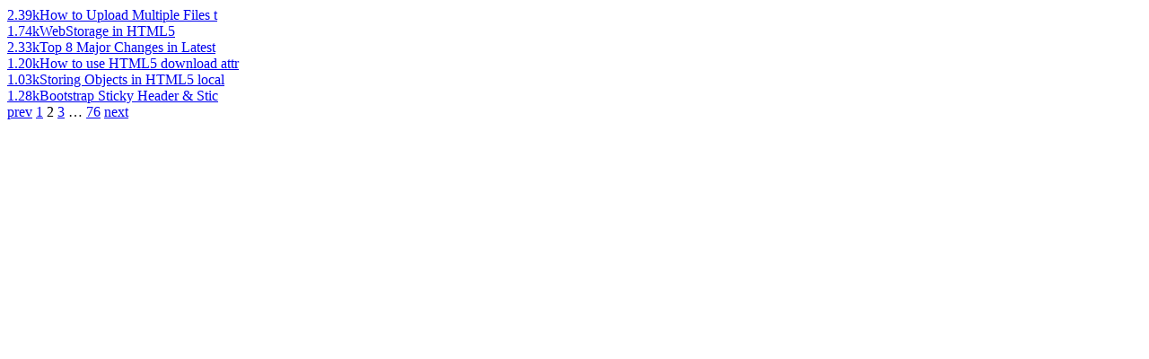

--- FILE ---
content_type: text/html; charset=utf-8
request_url: https://findnerd.com/list/viewrecent/Filling-Values-in-a-html-table-dynamically/232?page=2
body_size: 678
content:
							 
							 
									  <div class="otherComments">
										<!----> <a href="/list/view/How-to-Upload-Multiple-Files-to-Drive-Using-HTML-Form/30026/" class="image">2.39k</a><a href="/list/view/How-to-Upload-Multiple-Files-to-Drive-Using-HTML-Form/30026/" class="text">How to Upload Multiple Files t</a>
									  </div>
									  
							 
									  <div class="otherComments">
										<!----> <a href="/list/view/WebStorage-in-HTML5/27396/" class="image">1.74k</a><a href="/list/view/WebStorage-in-HTML5/27396/" class="text">WebStorage in HTML5</a>
									  </div>
									  
							 
									  <div class="otherComments">
										<!----> <a href="/list/view/Top-8-Major-Changes-in-Latest-Bootstrap-4-Alpha-Version-for-Web-Designers/27127/" class="image">2.33k</a><a href="/list/view/Top-8-Major-Changes-in-Latest-Bootstrap-4-Alpha-Version-for-Web-Designers/27127/" class="text">Top 8 Major Changes in Latest </a>
									  </div>
									  
							 
									  <div class="otherComments">
										<!----> <a href="/list/view/How-to-use-HTML5-download-attribute/27049/" class="image">1.20k</a><a href="/list/view/How-to-use-HTML5-download-attribute/27049/" class="text">How to use HTML5 download attr</a>
									  </div>
									  
							 
									  <div class="otherComments">
										<!----> <a href="/list/view/Storing-Objects-in-HTML5-localStorage/27004/" class="image">1.03k</a><a href="/list/view/Storing-Objects-in-HTML5-localStorage/27004/" class="text">Storing Objects in HTML5 local</a>
									  </div>
									  
							 
									  <div class="otherComments">
										<!----> <a href="/list/view/Bootstrap-Sticky-Header--Sticky-Footer/26590/" class="image">1.28k</a><a href="/list/view/Bootstrap-Sticky-Header--Sticky-Footer/26590/" class="text">Bootstrap Sticky Header & Stic</a>
									  </div>
									  									
						
									 <div class="paginate paginajax"><a href="/list/viewrecent/Filling-Values-in-a-html-table-dynamically/232?page=1" class="prev_page" rel="prev start">prev</a> <a href="/list/viewrecent/Filling-Values-in-a-html-table-dynamically/232?page=1" rel="prev start">1</a> <span class="current">2</span> <a href="/list/viewrecent/Filling-Values-in-a-html-table-dynamically/232?page=3" rel="next">3</a> <span class="gap">&hellip;</span> <a href="/list/viewrecent/Filling-Values-in-a-html-table-dynamically/232?page=76">76</a> <a href="/list/viewrecent/Filling-Values-in-a-html-table-dynamically/232?page=3" class="next_page" rel="next">next</a></div>